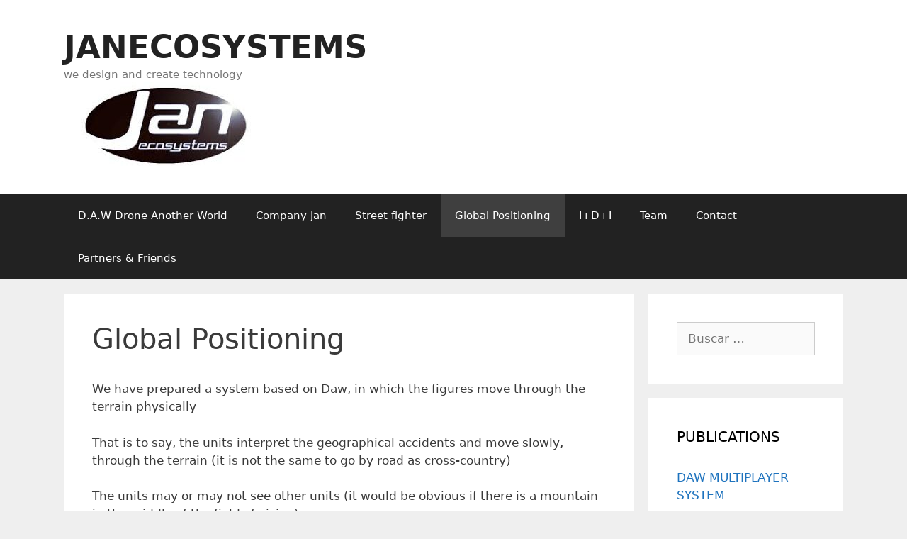

--- FILE ---
content_type: text/html; charset=UTF-8
request_url: http://janecosystems.com/global-positioning/
body_size: 7074
content:
<!DOCTYPE html>
<html lang="es">
<head>
	<meta charset="UTF-8">
	<meta http-equiv="X-UA-Compatible" content="IE=edge" />
	<link rel="profile" href="https://gmpg.org/xfn/11">
	<title>Global Positioning &#8211; JANECOSYSTEMS</title>
<link rel='dns-prefetch' href='//s.w.org' />
<link rel="alternate" type="application/rss+xml" title="JANECOSYSTEMS &raquo; Feed" href="http://janecosystems.com/feed/" />
<link rel="alternate" type="application/rss+xml" title="JANECOSYSTEMS &raquo; RSS de los comentarios" href="http://janecosystems.com/comments/feed/" />
		<script type="text/javascript">
			window._wpemojiSettings = {"baseUrl":"https:\/\/s.w.org\/images\/core\/emoji\/11.2.0\/72x72\/","ext":".png","svgUrl":"https:\/\/s.w.org\/images\/core\/emoji\/11.2.0\/svg\/","svgExt":".svg","source":{"concatemoji":"http:\/\/janecosystems.com\/wp-includes\/js\/wp-emoji-release.min.js?ver=5.1.19"}};
			!function(e,a,t){var n,r,o,i=a.createElement("canvas"),p=i.getContext&&i.getContext("2d");function s(e,t){var a=String.fromCharCode;p.clearRect(0,0,i.width,i.height),p.fillText(a.apply(this,e),0,0);e=i.toDataURL();return p.clearRect(0,0,i.width,i.height),p.fillText(a.apply(this,t),0,0),e===i.toDataURL()}function c(e){var t=a.createElement("script");t.src=e,t.defer=t.type="text/javascript",a.getElementsByTagName("head")[0].appendChild(t)}for(o=Array("flag","emoji"),t.supports={everything:!0,everythingExceptFlag:!0},r=0;r<o.length;r++)t.supports[o[r]]=function(e){if(!p||!p.fillText)return!1;switch(p.textBaseline="top",p.font="600 32px Arial",e){case"flag":return s([55356,56826,55356,56819],[55356,56826,8203,55356,56819])?!1:!s([55356,57332,56128,56423,56128,56418,56128,56421,56128,56430,56128,56423,56128,56447],[55356,57332,8203,56128,56423,8203,56128,56418,8203,56128,56421,8203,56128,56430,8203,56128,56423,8203,56128,56447]);case"emoji":return!s([55358,56760,9792,65039],[55358,56760,8203,9792,65039])}return!1}(o[r]),t.supports.everything=t.supports.everything&&t.supports[o[r]],"flag"!==o[r]&&(t.supports.everythingExceptFlag=t.supports.everythingExceptFlag&&t.supports[o[r]]);t.supports.everythingExceptFlag=t.supports.everythingExceptFlag&&!t.supports.flag,t.DOMReady=!1,t.readyCallback=function(){t.DOMReady=!0},t.supports.everything||(n=function(){t.readyCallback()},a.addEventListener?(a.addEventListener("DOMContentLoaded",n,!1),e.addEventListener("load",n,!1)):(e.attachEvent("onload",n),a.attachEvent("onreadystatechange",function(){"complete"===a.readyState&&t.readyCallback()})),(n=t.source||{}).concatemoji?c(n.concatemoji):n.wpemoji&&n.twemoji&&(c(n.twemoji),c(n.wpemoji)))}(window,document,window._wpemojiSettings);
		</script>
		<style type="text/css">
img.wp-smiley,
img.emoji {
	display: inline !important;
	border: none !important;
	box-shadow: none !important;
	height: 1em !important;
	width: 1em !important;
	margin: 0 .07em !important;
	vertical-align: -0.1em !important;
	background: none !important;
	padding: 0 !important;
}
</style>
	<link rel='stylesheet' id='wp-block-library-css'  href='http://janecosystems.com/wp-includes/css/dist/block-library/style.min.css?ver=5.1.19' type='text/css' media='all' />
<link rel='stylesheet' id='generate-style-grid-css'  href='http://janecosystems.com/wp-content/themes/generatepress/css/unsemantic-grid.min.css?ver=2.2.2' type='text/css' media='all' />
<link rel='stylesheet' id='generate-style-css'  href='http://janecosystems.com/wp-content/themes/generatepress/style.min.css?ver=2.2.2' type='text/css' media='all' />
<style id='generate-style-inline-css' type='text/css'>
body{background-color:#efefef;color:#3a3a3a;}a, a:visited{color:#1e73be;}a:hover, a:focus, a:active{color:#000000;}body .grid-container{max-width:1100px;}body, button, input, select, textarea{font-family:-apple-system, system-ui, BlinkMacSystemFont, "Segoe UI", Helvetica, Arial, sans-serif, "Apple Color Emoji", "Segoe UI Emoji", "Segoe UI Symbol";}.entry-content > [class*="wp-block-"]:not(:last-child){margin-bottom:1.5em;}.main-navigation .main-nav ul ul li a{font-size:14px;}@media (max-width:768px){.main-title{font-size:30px;}h1{font-size:30px;}h2{font-size:25px;}}.top-bar{background-color:#636363;color:#ffffff;}.top-bar a,.top-bar a:visited{color:#ffffff;}.top-bar a:hover{color:#303030;}.site-header{background-color:#ffffff;color:#3a3a3a;}.site-header a,.site-header a:visited{color:#3a3a3a;}.main-title a,.main-title a:hover,.main-title a:visited{color:#222222;}.site-description{color:#757575;}.main-navigation,.main-navigation ul ul{background-color:#222222;}.main-navigation .main-nav ul li a,.menu-toggle{color:#ffffff;}.main-navigation .main-nav ul li:hover > a,.main-navigation .main-nav ul li:focus > a, .main-navigation .main-nav ul li.sfHover > a{color:#ffffff;background-color:#3f3f3f;}button.menu-toggle:hover,button.menu-toggle:focus,.main-navigation .mobile-bar-items a,.main-navigation .mobile-bar-items a:hover,.main-navigation .mobile-bar-items a:focus{color:#ffffff;}.main-navigation .main-nav ul li[class*="current-menu-"] > a{color:#ffffff;background-color:#3f3f3f;}.main-navigation .main-nav ul li[class*="current-menu-"] > a:hover,.main-navigation .main-nav ul li[class*="current-menu-"].sfHover > a{color:#ffffff;background-color:#3f3f3f;}.navigation-search input[type="search"],.navigation-search input[type="search"]:active{color:#3f3f3f;background-color:#3f3f3f;}.navigation-search input[type="search"]:focus{color:#ffffff;background-color:#3f3f3f;}.main-navigation ul ul{background-color:#3f3f3f;}.main-navigation .main-nav ul ul li a{color:#ffffff;}.main-navigation .main-nav ul ul li:hover > a,.main-navigation .main-nav ul ul li:focus > a,.main-navigation .main-nav ul ul li.sfHover > a{color:#ffffff;background-color:#4f4f4f;}.main-navigation .main-nav ul ul li[class*="current-menu-"] > a{color:#ffffff;background-color:#4f4f4f;}.main-navigation .main-nav ul ul li[class*="current-menu-"] > a:hover,.main-navigation .main-nav ul ul li[class*="current-menu-"].sfHover > a{color:#ffffff;background-color:#4f4f4f;}.separate-containers .inside-article, .separate-containers .comments-area, .separate-containers .page-header, .one-container .container, .separate-containers .paging-navigation, .inside-page-header{background-color:#ffffff;}.entry-meta{color:#595959;}.entry-meta a,.entry-meta a:visited{color:#595959;}.entry-meta a:hover{color:#1e73be;}.sidebar .widget{background-color:#ffffff;}.sidebar .widget .widget-title{color:#000000;}.footer-widgets{background-color:#ffffff;}.footer-widgets .widget-title{color:#000000;}.site-info{color:#ffffff;background-color:#222222;}.site-info a,.site-info a:visited{color:#ffffff;}.site-info a:hover{color:#606060;}.footer-bar .widget_nav_menu .current-menu-item a{color:#606060;}input[type="text"],input[type="email"],input[type="url"],input[type="password"],input[type="search"],input[type="tel"],input[type="number"],textarea,select{color:#666666;background-color:#fafafa;border-color:#cccccc;}input[type="text"]:focus,input[type="email"]:focus,input[type="url"]:focus,input[type="password"]:focus,input[type="search"]:focus,input[type="tel"]:focus,input[type="number"]:focus,textarea:focus,select:focus{color:#666666;background-color:#ffffff;border-color:#bfbfbf;}button,html input[type="button"],input[type="reset"],input[type="submit"],a.button,a.button:visited,a.wp-block-button__link:not(.has-background){color:#ffffff;background-color:#666666;}button:hover,html input[type="button"]:hover,input[type="reset"]:hover,input[type="submit"]:hover,a.button:hover,button:focus,html input[type="button"]:focus,input[type="reset"]:focus,input[type="submit"]:focus,a.button:focus,a.wp-block-button__link:not(.has-background):active,a.wp-block-button__link:not(.has-background):focus,a.wp-block-button__link:not(.has-background):hover{color:#ffffff;background-color:#3f3f3f;}.generate-back-to-top,.generate-back-to-top:visited{background-color:rgba( 0,0,0,0.4 );color:#ffffff;}.generate-back-to-top:hover,.generate-back-to-top:focus{background-color:rgba( 0,0,0,0.6 );color:#ffffff;}.entry-content .alignwide, body:not(.no-sidebar) .entry-content .alignfull{margin-left:-40px;width:calc(100% + 80px);max-width:calc(100% + 80px);}@media (max-width:768px){.separate-containers .inside-article, .separate-containers .comments-area, .separate-containers .page-header, .separate-containers .paging-navigation, .one-container .site-content, .inside-page-header{padding:30px;}.entry-content .alignwide, body:not(.no-sidebar) .entry-content .alignfull{margin-left:-30px;width:calc(100% + 60px);max-width:calc(100% + 60px);}}.rtl .menu-item-has-children .dropdown-menu-toggle{padding-left:20px;}.rtl .main-navigation .main-nav ul li.menu-item-has-children > a{padding-right:20px;}.one-container .sidebar .widget{padding:0px;}/* End cached CSS */
</style>
<link rel='stylesheet' id='generate-mobile-style-css'  href='http://janecosystems.com/wp-content/themes/generatepress/css/mobile.min.css?ver=2.2.2' type='text/css' media='all' />
<link rel='https://api.w.org/' href='http://janecosystems.com/wp-json/' />
<link rel="EditURI" type="application/rsd+xml" title="RSD" href="http://janecosystems.com/xmlrpc.php?rsd" />
<link rel="wlwmanifest" type="application/wlwmanifest+xml" href="http://janecosystems.com/wp-includes/wlwmanifest.xml" /> 
<meta name="generator" content="WordPress 5.1.19" />
<link rel="canonical" href="http://janecosystems.com/global-positioning/" />
<link rel='shortlink' href='http://janecosystems.com/?p=72' />
<link rel="alternate" type="application/json+oembed" href="http://janecosystems.com/wp-json/oembed/1.0/embed?url=http%3A%2F%2Fjanecosystems.com%2Fglobal-positioning%2F" />
<link rel="alternate" type="text/xml+oembed" href="http://janecosystems.com/wp-json/oembed/1.0/embed?url=http%3A%2F%2Fjanecosystems.com%2Fglobal-positioning%2F&#038;format=xml" />
<meta name="viewport" content="width=device-width, initial-scale=1"></head>

<body class="page-template-default page page-id-72 wp-custom-logo wp-embed-responsive right-sidebar nav-below-header fluid-header separate-containers active-footer-widgets-3 nav-aligned-left header-aligned-left dropdown-hover" itemtype="https://schema.org/WebPage" itemscope>
	<a class="screen-reader-text skip-link" href="#content" title="Saltar al contenido">Saltar al contenido</a>		<header id="masthead" class="site-header" itemtype="https://schema.org/WPHeader" itemscope>
			<div class="inside-header grid-container grid-parent">
				<div class="site-branding">
					<p class="main-title" itemprop="headline">
				<a href="http://janecosystems.com/" rel="home">
					JANECOSYSTEMS
				</a>
			</p>
					<p class="site-description" itemprop="description">
				we design and create technology
			</p>
				</div><div class="site-logo">
				<a href="http://janecosystems.com/" title="JANECOSYSTEMS" rel="home">
					<img  class="header-image" alt="JANECOSYSTEMS" src="http://janecosystems.com/wp-content/uploads/2019/04/cropped-LOGO.jpg" title="JANECOSYSTEMS" srcset="http://janecosystems.com/wp-content/uploads/2019/04/cropped-LOGO.jpg 1x, http://janecosystems.com/wp-content/uploads/2019/04/LOGO.jpg 2x" width="284" height="118" />
				</a>
			</div>			</div><!-- .inside-header -->
		</header><!-- #masthead -->
				<nav id="site-navigation" class="main-navigation" itemtype="https://schema.org/SiteNavigationElement" itemscope>
			<div class="inside-navigation grid-container grid-parent">
								<button class="menu-toggle" aria-controls="primary-menu" aria-expanded="false">
										<span class="mobile-menu">Menú</span>
				</button>
				<div id="primary-menu" class="main-nav"><ul id="menu-menu-principal-de-la-web" class=" menu sf-menu"><li id="menu-item-84" class="menu-item menu-item-type-post_type menu-item-object-page menu-item-84"><a href="http://janecosystems.com/daw/">D.A.W Drone Another World</a></li>
<li id="menu-item-75" class="menu-item menu-item-type-post_type menu-item-object-page menu-item-75"><a href="http://janecosystems.com/company-jan/">Company     Jan</a></li>
<li id="menu-item-78" class="menu-item menu-item-type-post_type menu-item-object-page menu-item-78"><a href="http://janecosystems.com/street-fighter/">Street fighter</a></li>
<li id="menu-item-76" class="menu-item menu-item-type-post_type menu-item-object-page current-menu-item page_item page-item-72 current_page_item menu-item-76"><a href="http://janecosystems.com/global-positioning/" aria-current="page">Global Positioning</a></li>
<li id="menu-item-77" class="menu-item menu-item-type-post_type menu-item-object-page menu-item-77"><a href="http://janecosystems.com/idi/">I+D+I</a></li>
<li id="menu-item-79" class="menu-item menu-item-type-post_type menu-item-object-page menu-item-79"><a href="http://janecosystems.com/team/">Team</a></li>
<li id="menu-item-85" class="menu-item menu-item-type-post_type menu-item-object-page menu-item-85"><a href="http://janecosystems.com/contact/">Contact</a></li>
<li id="menu-item-113" class="menu-item menu-item-type-post_type menu-item-object-page menu-item-113"><a href="http://janecosystems.com/partners-friends/">Partners &#038;  Friends</a></li>
</ul></div>			</div><!-- .inside-navigation -->
		</nav><!-- #site-navigation -->
		
	<div id="page" class="hfeed site grid-container container grid-parent">
		<div id="content" class="site-content">
			
	<div id="primary" class="content-area grid-parent mobile-grid-100 grid-75 tablet-grid-75">
		<main id="main" class="site-main">
			
<article id="post-72" class="post-72 page type-page status-publish" itemtype="https://schema.org/CreativeWork" itemscope>
	<div class="inside-article">
		
			<header class="entry-header">
				<h1 class="entry-title" itemprop="headline">Global Positioning</h1>			</header><!-- .entry-header -->

		
		<div class="entry-content" itemprop="text">
			
<p>
We have prepared a system based on Daw, in which the figures move through the terrain physically</p>



<p>That is to say, the units interpret the geographical accidents and move slowly, through the terrain (it is not the same to go by road as cross-country)</p>



<p>The units may or may not see other units (it would be obvious if there is a mountain in the middle of the field of vision)</p>



<p>The system is based in Daw and we are looking for financing for it. </p>



<figure class="wp-block-embed-youtube wp-block-embed is-type-video is-provider-youtube wp-embed-aspect-16-9 wp-has-aspect-ratio"><div class="wp-block-embed__wrapper">
<iframe width="825" height="464" src="https://www.youtube.com/embed/HIBBW584mzI?feature=oembed" frameborder="0" allow="accelerometer; autoplay; encrypted-media; gyroscope; picture-in-picture" allowfullscreen></iframe>
</div></figure>



<p>The DOB solution combines different hardware and software elements. These are its main components:<br> ⦁    Minidrones. They are small, disk-shaped robots with enough diameter and stability to hold the miniatures of most board games. They have wheels and motors to move with the figures on flat surfaces and include Lightnings and Sound. Their charging system is based on lithium polymer batteries, due to its large storage capacity, and loaded with magnetic induction, avoiding the dependency on an unscalable connection system. All hardware uses standard elements, implemented with SMD technology to reduce the size of robots.<br> ⦁    Local Positioning System, a patented high precision design of Janecosystems based in ultrasound reception integrated in the minidrones and triangulation using 4 beacons positioned around the board. <br> ⦁    Connectivity. Each of the minidrones has a built-in wireless communication component to synchronize position with a game board controller connected online to the central server, with the support of the beacons. The communication also includes receiving orders to move, make light, sounds, etc.<br> ⦁    Control Software. DOB implements it in two parts: in the central server that manages the online games and in the game board controller, a local device that sends the orders of the server to the minidrones through Wi-Fi<br> ⦁    User Interface. Players use an app installed on their Internet-connected devices from which they send their commands to the central server to move the miniatures or other game action.</p>



<p></p>



<figure class="wp-block-image"><img src="http://janecosystems.com/wp-content/uploads/2019/04/position-1024x550.png" alt="" class="wp-image-115" srcset="http://janecosystems.com/wp-content/uploads/2019/04/position-1024x550.png 1024w, http://janecosystems.com/wp-content/uploads/2019/04/position-300x161.png 300w, http://janecosystems.com/wp-content/uploads/2019/04/position-768x412.png 768w" sizes="(max-width: 1024px) 100vw, 1024px" /><figcaption>position systems</figcaption></figure>



<p></p>
		</div><!-- .entry-content -->

			</div><!-- .inside-article -->
</article><!-- #post-## -->
		</main><!-- #main -->
	</div><!-- #primary -->

	<div id="right-sidebar" class="widget-area grid-25 tablet-grid-25 grid-parent sidebar" itemtype="https://schema.org/WPSideBar" itemscope>
	<div class="inside-right-sidebar">
		<aside id="search-2" class="widget inner-padding widget_search"><form method="get" class="search-form" action="http://janecosystems.com/">
	<label>
		<span class="screen-reader-text">Buscar:</span>
		<input type="search" class="search-field" placeholder="Buscar &hellip;" value="" name="s" title="Buscar:">
	</label>
	<input type="submit" class="search-submit" value="Buscar">
</form>
</aside>		<aside id="recent-posts-2" class="widget inner-padding widget_recent_entries">		<h2 class="widget-title">PUBLICATIONS</h2>		<ul>
											<li>
					<a href="http://janecosystems.com/2019/09/12/daw-multiplayer-system/">DAW  MULTIPLAYER SYSTEM</a>
									</li>
											<li>
					<a href="http://janecosystems.com/2019/04/21/business-strategy/">Business Strategy</a>
									</li>
											<li>
					<a href="http://janecosystems.com/2019/04/21/plan-market/">Plan &#038; Market</a>
									</li>
					</ul>
		</aside><aside id="archives-2" class="widget inner-padding widget_archive"><h2 class="widget-title">Archivos</h2>		<ul>
				<li><a href='http://janecosystems.com/2019/09/'>septiembre 2019</a></li>
	<li><a href='http://janecosystems.com/2019/04/'>abril 2019</a></li>
		</ul>
			</aside><aside id="categories-2" class="widget inner-padding widget_categories"><h2 class="widget-title">CATEGORIES</h2>		<ul>
				<li class="cat-item cat-item-11"><a href="http://janecosystems.com/category/daw/" >DAW</a>
</li>
	<li class="cat-item cat-item-5"><a href="http://janecosystems.com/category/drone-game/" >Drone, game,</a>
</li>
	<li class="cat-item cat-item-10"><a href="http://janecosystems.com/category/multiplayer-system/" >Multiplayer system</a>
</li>
	<li class="cat-item cat-item-1"><a href="http://janecosystems.com/category/sin-categoria/" >Sin categoría</a>
</li>
		</ul>
			</aside>	</div><!-- .inside-right-sidebar -->
</div><!-- #secondary -->

	</div><!-- #content -->
</div><!-- #page -->


<div class="site-footer">
				<div id="footer-widgets" class="site footer-widgets">
				<div class="footer-widgets-container grid-container grid-parent">
					<div class="inside-footer-widgets">
							<div class="footer-widget-1 grid-parent grid-33 tablet-grid-50 mobile-grid-100">
		<aside id="media_image-5" class="widget inner-padding widget_media_image"><a href="https://youtu.be/-utECDMMwqw"><img width="300" height="170" src="http://janecosystems.com/wp-content/uploads/2019/04/real-game-300x170.png" class="image wp-image-91  attachment-medium size-medium" alt="" style="max-width: 100%; height: auto;" srcset="http://janecosystems.com/wp-content/uploads/2019/04/real-game-300x170.png 300w, http://janecosystems.com/wp-content/uploads/2019/04/real-game-768x436.png 768w, http://janecosystems.com/wp-content/uploads/2019/04/real-game-1024x581.png 1024w" sizes="(max-width: 300px) 100vw, 300px" /></a></aside>	</div>
		<div class="footer-widget-2 grid-parent grid-33 tablet-grid-50 mobile-grid-100">
		<aside id="media_image-6" class="widget inner-padding widget_media_image"><a href="https://youtu.be/Ngrtfz2SwgI"><img width="300" height="169" src="http://janecosystems.com/wp-content/uploads/2019/04/D1-1-300x169.png" class="image wp-image-90  attachment-medium size-medium" alt="" style="max-width: 100%; height: auto;" srcset="http://janecosystems.com/wp-content/uploads/2019/04/D1-1-300x169.png 300w, http://janecosystems.com/wp-content/uploads/2019/04/D1-1.png 593w" sizes="(max-width: 300px) 100vw, 300px" /></a></aside>	</div>
		<div class="footer-widget-3 grid-parent grid-33 tablet-grid-50 mobile-grid-100">
		<aside id="media_image-2" class="widget inner-padding widget_media_image"><h2 class="widget-title">Battle real</h2><a href="https://youtu.be/HIBBW584mzI"><img width="300" height="159" src="http://janecosystems.com/wp-content/uploads/2019/04/training-300x159.png" class="image wp-image-93  attachment-medium size-medium" alt="" style="max-width: 100%; height: auto;" srcset="http://janecosystems.com/wp-content/uploads/2019/04/training-300x159.png 300w, http://janecosystems.com/wp-content/uploads/2019/04/training-768x406.png 768w, http://janecosystems.com/wp-content/uploads/2019/04/training.png 1016w" sizes="(max-width: 300px) 100vw, 300px" /></a></aside>	</div>
						</div>
				</div>
			</div>
				<footer class="site-info" itemtype="https://schema.org/WPFooter" itemscope>
			<div class="inside-site-info grid-container grid-parent">
								<div class="copyright-bar">
					<span class="copyright">&copy; 2026 JANECOSYSTEMS</span> &bull; Funciona con <a href="https://generatepress.com" itemprop="url">GeneratePress</a>				</div>
			</div>
		</footer><!-- .site-info -->
		</div><!-- .site-footer -->

<!--[if lte IE 11]>
<script type='text/javascript' src='http://janecosystems.com/wp-content/themes/generatepress/js/classList.min.js?ver=2.2.2'></script>
<![endif]-->
<script type='text/javascript' src='http://janecosystems.com/wp-content/themes/generatepress/js/menu.min.js?ver=2.2.2'></script>
<script type='text/javascript' src='http://janecosystems.com/wp-content/themes/generatepress/js/a11y.min.js?ver=2.2.2'></script>
<script type='text/javascript' src='http://janecosystems.com/wp-includes/js/wp-embed.min.js?ver=5.1.19'></script>

</body>
</html>

<!-- Page generated by LiteSpeed Cache 3.6.4 on 2026-01-24 16:31:03 -->